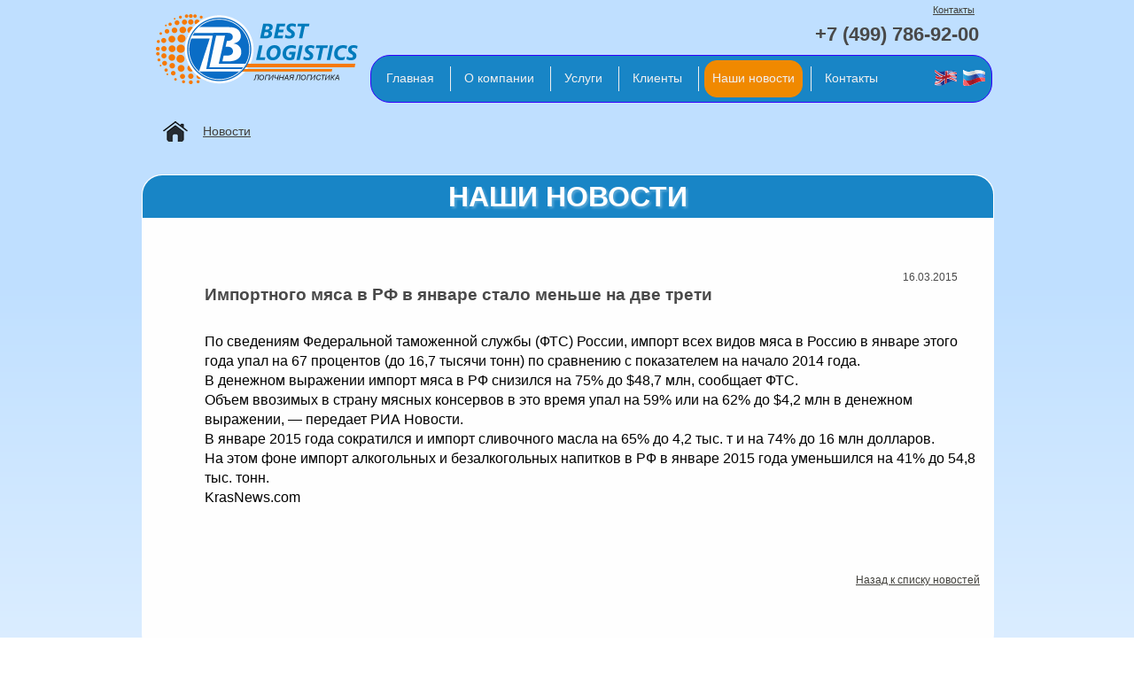

--- FILE ---
content_type: text/html; charset=UTF-8
request_url: https://best-log.ru/news/155/
body_size: 7320
content:
 
<!DO CTYPE html>
<html xmlns="http://www.w3.org/1999/xhtml" xml:lang="ru" lang="ru">

<head>
	<!-- <meta http-equiv="refresh" content="15; URL='http://best-log-ite.ru/services/customs/export/" /> -->

	<meta http-equiv="Content-Type" content="text/html; charset=UTF-8" />
<meta name="robots" content="index, follow" />
<meta name="keywords" content="логистика, таможенное оформление, доставка грузов" />
<link href="/bitrix/cache/css/s1/bestlog/kernel_main/kernel_main.css?156384767339563" type="text/css"  rel="stylesheet" />
<link href="/bitrix/cache/css/s1/bestlog/page_afc0d480ad7b814d69d321db1d98dd41/page_afc0d480ad7b814d69d321db1d98dd41.css?1561987252361" type="text/css"  rel="stylesheet" />
<link href="/bitrix/cache/css/s1/bestlog/template_84c39d0a7e36ae54fc5e3c940c352906/template_84c39d0a7e36ae54fc5e3c940c352906.css?156198723912840" type="text/css"  data-template-style="true"  rel="stylesheet" />
<link href="/bitrix/panel/main/popup.min.css?156041200020704" type="text/css"  data-template-style="true"  rel="stylesheet" />
<script type="text/javascript">if(!window.BX)window.BX={message:function(mess){if(typeof mess=='object') for(var i in mess) BX.message[i]=mess[i]; return true;}};</script>
<script type="text/javascript">(window.BX||top.BX).message({'JS_CORE_LOADING':'Загрузка...','JS_CORE_NO_DATA':'- Нет данных -','JS_CORE_WINDOW_CLOSE':'Закрыть','JS_CORE_WINDOW_EXPAND':'Развернуть','JS_CORE_WINDOW_NARROW':'Свернуть в окно','JS_CORE_WINDOW_SAVE':'Сохранить','JS_CORE_WINDOW_CANCEL':'Отменить','JS_CORE_H':'ч','JS_CORE_M':'м','JS_CORE_S':'с','JSADM_AI_HIDE_EXTRA':'Скрыть лишние','JSADM_AI_ALL_NOTIF':'Показать все','JSADM_AUTH_REQ':'Требуется авторизация!','JS_CORE_WINDOW_AUTH':'Войти','JS_CORE_IMAGE_FULL':'Полный размер'});</script>
<script type="text/javascript">(window.BX||top.BX).message({'LANGUAGE_ID':'ru','FORMAT_DATE':'DD.MM.YYYY','FORMAT_DATETIME':'DD.MM.YYYY HH:MI:SS','COOKIE_PREFIX':'BITRIX_SM','SERVER_TZ_OFFSET':'10800','SITE_ID':'s1','USER_ID':'','SERVER_TIME':'1768819395','USER_TZ_OFFSET':'0','USER_TZ_AUTO':'Y','bitrix_sessid':'ed09f4f72ca188c875656bbc4e6eb413'});</script>


<script type="text/javascript" src="/bitrix/cache/js/s1/bestlog/kernel_main/kernel_main.js?1563847673229479"></script>
<script type="text/javascript">BX.setJSList(['/bitrix/js/main/core/core.js?156041198269721','/bitrix/js/main/core/core_ajax.js?156041198220698','/bitrix/js/main/core/core_window.js?156041198274831','/bitrix/js/main/json/json2.min.js?15604119823467','/bitrix/js/main/core/core_ls.js?15604119827365','/bitrix/js/main/session.js?15604119822511','/bitrix/js/main/utils.js?156041198219858','/bitrix/js/main/core/core_popup.js?156041198228778','/bitrix/templates/bestlog/components/user/menu/header_top/script.js?1560412000469','/bitrix/templates/bestlog/components/user/menu/header_main/script.js?1560412000469']); </script>
<script type="text/javascript">BX.setCSSList(['/bitrix/js/main/core/css/core.css?15604119822854','/bitrix/js/main/core/css/core_popup.css?156041198234473','/bitrix/templates/bestlog/components/bitrix/news/.default/bitrix/news.detail/.default/style.css?1560412000111','/bitrix/templates/bestlog/components/user/menu/header_top/style.css?15604120004598','/bitrix/templates/bestlog/components/user/menu/header_main/style.css?15604120004598','/bitrix/templates/bestlog/components/user/breadcrumb/.default/style.css?1560412000227','/bitrix/templates/bestlog/styles.css?15604120043','/bitrix/templates/bestlog/template_styles.css?15604120042187']); </script>


<script type="text/javascript" src="/bitrix/cache/js/s1/bestlog/template_da4768fd85d48b9291997c6c55ba52f1/template_da4768fd85d48b9291997c6c55ba52f1.js?15619872391633"></script>
<script type="text/javascript">var _ba = _ba || []; _ba.push(["aid", "359d9b89eccacbbd950ef2c471f18c47"]); _ba.push(["host", "best-log.ru"]); (function() {var ba = document.createElement("script"); ba.type = "text/javascript"; ba.async = true;ba.src = (document.location.protocol == "https:" ? "https://" : "http://") + "bitrix.info/ba.js";var s = document.getElementsByTagName("script")[0];s.parentNode.insertBefore(ba, s);})();</script>


	<link href="/bitrix/templates/bestlog/common.css" type="text/css" rel="stylesheet" />
  	<script src="/bitrix/templates/bestlog/js/core/jquery-1.6.4.min.js" type="text/javascript"></script>
  	<script src="/bitrix/templates/bestlog/js/core/effects.core.full.js" type="text/javascript"></script>
    <script src="/bitrix/templates/bestlog/js/core/jquery.vgrid.min.js" type="text/javascript"></script>
    <script src="/bitrix/templates/bestlog/js/app.js" type="text/javascript"></script>

	<title>ООО Бест-Логистик</title>


</head>


<!DO CTYPE html>
<html xmlns="http://www.w3.org/1999/xhtml">

<script>
	function paintUnderConstruction(){
	$('body').append('<div id="under-construction"></div><div id="under-construction-bg"></div>');
	$('body').css({"position": "relative"});
	$("#under-construction-bg").css({"display":"none", "position": "absolute", "left": "0", "top": "0", "width": "100%", "height": "100%", "filter": "progid:DXImageTransform.Microsoft.Alpha(opacity=90)", "-moz-opacity": "0.9", "-khtml-opacity" : "0.9", "opacity": "0.9", "background-color":"#302F2F", "z-index":"10000"});
	$("#under-construction").css({"display":"none", "position": "fixed", "left": "50%", "top": "80px", "width": "900px", "height": "650px", "margin": "0 0 0 -450px", "background-image":"url(/bitrix/templates/bestlog/images/under-construction.png)","z-index":"10010"});
	timer_uc = window.setInterval( function() { $('#under-construction-bg').fadeIn(1000, function(){ $('#under-construction').fadeIn(1000, function(){}); }); }, 1000 );
}
$(document).ready(function() {
//	paintUnderConstruction();
});
</script>

<body>



<div id="panel"></div>

<div class="main-content">
	<div class="header">
		<div><a href="/"><div class="logo"></div></a></div>
        <div class="top-menu">
        <div style="float:right; margin-right: 20px; ">
				<ul>
	                            	            	<li class="menu-item first"><span class="separator"> | </span><a href="/contact/">Контакты</a></li>
                                                                                    	</ul>


</div>
        </div> <!-- top-menu -->
        <div class="banner">
			<p><span>+7 (499) 786-92-00</span></p>
        </div> <!-- banner -->
		<div id="comp_7e87e7af201bd6278241a7095587a0ea">
<div class="main-menu">
   	<ul>
	    								<li class="menu-item first"><span class="separator"></span><a class="menu-text" href="/index.php"><div><span>Главная</span></div></a></li>
								    								<li class="menu-item"><span class="separator"></span><a class="menu-text" href="/aboutus/"><div><span>О компании</span></div></a></li>
								    								<li class="menu-item"><span class="separator"></span><a class="menu-text" href="/services/"><div><span>Услуги</span></div></a></li>
								    								<li class="menu-item"><span class="separator"></span><a class="menu-text" href="/partners/"><div><span>Клиенты</span></div></a></li>
								    								<li class="menu-item active"><span class="separator"></span><a class="menu-text active" href="/news/"><div><span>Наши новости</span></div></a></li>
								    								<li class="menu-item"><span class="separator"></span><a class="menu-text" href="/contact/"><div><span>Контакты</span></div></a></li>
								    	        					<li><a href="" class="denied" title="Доступ запрещен"></a></li>
									</ul>
	<div class="lang-selector" style="float:right;">
		<div> 	

	
	<a href="http://best-log.ru/news/155/" class="lang-item" style="background: url(/bitrix/templates/bestlog/images/sys/lang/ru-01.png) no-repeat 0 0;" >
		<div></div>
   </a>
   

		
   <a href="http://en.best-log.ru/news/155/" class="lang-item" style="background: url(/bitrix/templates/bestlog/images/sys/lang/en-01.png) no-repeat 0 0;" >
		<div></div>
   </a> 
</div>
	</div>
        

</div>
<div class="menu-clear-left"></div>
        
</div>       
    </div> <!-- header -->
           <div class="breadcrumb-frame"><ul class="breadcrumb-navigation"><li class="home"><a href="http://best-log.ru"><div></div></a></li><li class="item"><p><a href="/news/" title="Новости">Новости</a></p></li></ul></div> 
    	<div class="spacer"></div>
    <div class="framed-inner">
        <div class="main-banner"><div class="img"></div></div>


<!-- **************** -->

<!-- <div class="short-banner" style="display: none;"> 
	<div class="left-border"></div>
	<div class="central-area">
    	<div class="inner-frame">
            <h3 class="word1">Логистика </h3>
            <h3 class="word2">должна быть </h3>
            <h3 class="word3">логичной!</h3>
		</div>
    </div>
    <div class="right-border"></div>
</div> -->
    <div class="frame-main" style="width: 100%; height: auto; ">
  <script>
	(function($) {
		$(".main-banner").hide();
		$(".main-content .framed-inner").css({"min-height": "300px"})
		$(".main-content .framed-inner .service-bg").css({"display": "none"})
		$(".main-banner").height($(".main-banner").closest(".framed-inner").height());
		$(".frame-main").hide();
		var currPage = "/news/155/";
		var bannercss = { "position": "absolute", "width": "300px", "height": "300px", "background": "transparent url(/bitrix/templates/bestlog/images/sys/logo.png) no-repeat 30px 100px", "top": "50%", "margin-top": "-150px", "left": "50%", "margin-left" : "-150px"};
/*
		if (currPage.toLowerCase().indexOf("/services/") >= 0)
			var bannercss = { "position": "absolute", "width": "300px", "height": "300px", "background": "transparent url(/bitrix/templates/bestlog/images/sys/bg/bg-services.png) no-repeat 30px 100px", "top": "50%", "margin-top": "-150px", "left": "50%", "margin-left" : "-150px"};
		else if (currPage.toLowerCase().indexOf("/partners/") >= 0)
			var bannercss = { "position": "absolute", "width": "300px", "height": "300px", "background": "transparent url(/bitrix/templates/bestlog/images/sys/bg/bg-partners.png) no-repeat 30px 100px", "top": "50%", "margin-top": "-150px", "left": "50%", "margin-left" : "-150px"};
		else if (currPage.toLowerCase().indexOf("/news/") >= 0)
			var bannercss = { "position": "absolute", "width": "300px", "height": "300px", "background": "transparent url(/bitrix/templates/bestlog/images/sys/bg/bg-news.png) no-repeat 30px 100px", "top": "50%", "margin-top": "-150px", "left": "50%", "margin-left" : "-150px"};
*/
//		$(".main-banner").css({"z-index":"10000", "width": "100%", "height": $(window).height()});
		$(".main-banner").css({"z-index":"10000", "width": "100%", "height": "400px"});
		$(".main-banner div.img").css(bannercss);
		$(".main-banner").fadeIn(1000, function(){
		});
	})(jQuery);
	$(document).ready(function() {
		main_timer = window.setInterval( function() { execMainTimer(); }, 1000 );

	});
	function execMainTimer(){
		$(".main-banner").fadeOut(1000, function(){
			$(".main-banner").remove();
	   					
			$(".frame-main").fadeIn(1000, function(){
				$(".short-banner").slideDown(1000, function(){
					initMainFrame();
					execShortBanner();
					short_banner_timer = window.setInterval( function() { execShortBanner(); }, 10000 );
			 		$("#partners-container").vgrid({ easing: "easeOutQuint", time: 500, delay: 20, fadeIn: { time: 300, delay: 50 } });
					partners_timer = window.setInterval( function() { execPartners(); }, 10000 );

					execPartners();
				});
				$(".main-content .framed-inner .service-bg").fadeIn(1000, function(){
				});
			});
			$(".main-content .framed-inner").css({"min-height": "0px"})
			clearInterval( main_timer );
		});
	};
	function execShortBanner(){
		$(".short-banner .word1").effect('bounce', { times: 2, direction: 'right', distance: 30 }, 300, function(){
			$(".short-banner .word2").effect('bounce', { times: 2, direction: 'right', distance: 30 }, 300, function(){
				$(".short-banner .word3").effect('bounce', { times: 2, direction: 'right', distance: 30 }, 300, function(){})
			})
		});
	}
	function execShortBanner1(){
		$(".short-banner .word1").effect('highlight', { times: "#ffff99", mode : 'show' }, 300, function(){
			$(".short-banner .word2").effect('highlight', { times: "#ffff99", mode : 'show' }, 300, function(){
				$(".short-banner .word3").effect('highlight', { times: "#ffff99", mode : 'show' }, 300, function(){})
			})
		});
	}
	
	function initMainFrame(){
		$(".banner-main .word1").effect('puff', { percent : 300, mode : 'show' }, 500, function(){
			$(".banner-main .word2").effect('puff', { percent : 300, mode : 'show' }, 500, function(){
				$(".banner-main .word3").effect('puff', { percent : 300, mode : 'show' }, 500, function(){
					$(".banner-main .logo-small").fadeIn(1000, function(){});
					main_banner_timer = window.setInterval( function() { execMainFrame(); }, 10000 );
				})
			})
		});
	}
	function execMainFrame(){
		$(".banner-main .inner-frame").effect('bounce', { direction:'down', mode : 'show', distance: 10, times: 3 }, 300, function(){})
//		$(".banner-main .inner-frame")effect('shake', { direction : 'up', distance: 24 }, 500, function(){}); 
	}
	
	function execPartners(){
		$("#partners-container").vgsort(function(a, b){
				return Math.random() > 0.5 ? 1 : -1 ; 
			},
			"easeInOutExpo", 300, 20);
		hsort_flg = true;
		return false;
	}

	
</script>
 
<div class="content">
	<div class="content-header">
		<h3><font size="6" color="#FFFFFF">НАШИ НОВОСТИ</font></h3>
	</div>
	<div class="content-body">
		 <div class="content">
    <div class="news-detail">
                            <div class="news-date"><p>16.03.2015</p></div>
                            <h3>Импортного мяса в РФ в январе стало меньше на две трети</h3>
                <div class="news-detail">
                            По сведениям Федеральной таможенной службы &#40;ФТС&#41; России, импорт всех видов мяса в Россию в январе этого года упал на 67 процентов &#40;до 16,7 тысячи тонн&#41; по сравнению с показателем на начало 2014 года.<br />
В денежном выражении импорт мяса в РФ снизился на 75&#37; до $48,7 млн, сообщает ФТС.<br />
Объем ввозимых в страну мясных консервов в это время упал на 59&#37; или на 62&#37; до $4,2 млн в денежном выражении, — передает РИА Новости.<br />
В январе 2015 года сократился и импорт сливочного масла на 65&#37; до 4,2 тыс. т и на 74&#37; до 16 млн долларов.<br />
На этом фоне импорт алкогольных и безалкогольных напитков в РФ в январе 2015 года уменьшился на 41&#37; до 54,8 тыс. тонн.<br />
KrasNews.com<br />
                <div style="clear:both"></div>
        <br />
                        </div>
</div><div class="spacer"></div>
<div class="back_news_list">
	<p><a href="/news/">Назад к списку новостей</a></p>
</div>
</div>	</div>
</div>
 <br> </div>
 </div>
    <div class="promo-footer">
    				                        	                        	    	<div class="promo-item frame1" style="background: transparent url(/upload/iblock/a6d/a6dd780402e4ffa6385dc8dd0b57153b.png) repeat-y 0 0 !important;">
	        	<h3><a href="http://best-log.ru/services/5/0/">Грузоперевозки </a></h3>
    	        <div> <ul style="line-height: 14px;margin:-6px 0 0 26px;"><font color="#ffffff"><font face="Arial" size="3"> 
      <li>международные грузоперевозки</li>
      <li>автоперевозки</li>
      <li>перевозки негабаритных грузов</li>
      <li>контейнерные перевозки</li>
</font></font></ul></div>
        	</div>
			    				                        	                        	    	<div class="promo-item frame1" style="background: transparent url(/upload/iblock/5a9/5a94bb475305999a5cc5d120f23a3681.png) repeat-y 0 0 !important;">
	        	<h3><a href="http://best-log.ru/services/0/29/">Таможенное оформление </a></h3>
    	        <div><ul style="line-height: 14px;margin:-6px 0 0 26px;"><font color="#ffffff"><font face="Arial" size="3"> 
      <li>таможенное оформление</li>
      <li>электронное декларирование</li>
      <li>подготовка декларации</li>
      <li>сертификация товаров</li>
</font></font></ul>
 </div>
        	</div>
			    				                        	                        	    	<div class="promo-item frame1" style="background: transparent url(/upload/iblock/362/36252aebb5b6e35574d2a92e19687178.png) repeat-y 0 0 !important;">
	        	<h3><a href="http://best-log.ru/services/0/81/">Складские услуги </a></h3>
    	        <div><ul style="line-height: 14px;margin:-6px 0 0 26px;"><font color="#ffffff"><font face="Arial" size="3"> 
      <li>консолидация грузов</li>
      <li>ответственное хранение</li>
      <li>складские услуги</li>
      <li>погрузо-разгрузочные работы</li>
</font></font></ul></div>
        	</div>
			</div> <!-- promo-banner -->
 

 
            <div class="producers">
<a href="http://www.microsoft.com/ru-ru/"  target="_blank">
    <div class="producer-item" style="background: #fff url(/upload/iblock/f25/f25256431a82691599e69f1ccc13025a.png) no-repeat;"></div>
</a>
<a href="http://www.hyundai.ru/"  target="_blank">
    <div class="producer-item" style="background: #fff url(/upload/iblock/bfb/bfb239d4e732bb37f429530e054eaa9e.png) no-repeat;"></div>
</a>
<a href="http://www.valvolineeurope.com/russian/home"  target="_blank">
    <div class="producer-item" style="background: #fff url(/upload/iblock/3cd/3cd30f497e7801d1811847991fe9249b.png) no-repeat;"></div>
</a>
<a href="http://blog.alliance-renault-nissan.com/"  target="_blank">
    <div class="producer-item" style="background: #fff url(/upload/iblock/a61/a615e44b7380606bf87142000eb62025.png) no-repeat;"></div>
</a>
<a href="http://www.lg.com/ru"  target="_blank">
    <div class="producer-item" style="background: #fff url(/upload/iblock/50a/50ac13a9666b7205f3f0415a8ebbf77e.png) no-repeat;"></div>
</a>
<a href="http://www.veropharm.ru"  target="_blank">
    <div class="producer-item" style="background: #fff url(/upload/iblock/6b4/6b4916f451e89135527705de99dc765d.png) no-repeat;"></div>
</a>
<a href="http://still.com.ru"  target="_blank">
    <div class="producer-item" style="background: #fff url(/upload/iblock/f80/f805185d4053082eb12095b51caa6c60.png) no-repeat;"></div>
</a>
<a href="http://ru.total.com/ru"  target="_blank">
    <div class="producer-item" style="background: #fff url(/upload/iblock/63c/63c231ea0e41221d5235af6a9c721da8.png) no-repeat;"></div>
</a>
</div> <!-- producers -->
 

	</center>
<!-- main-content -->


<div class="footer">
	<div class="main-content">
		<div class="promo-footer frame1">
      	  	<h3><span style="font-size: 10pt;">г. Москва </span><br>
 </h3>
<hr>
<ul>
	<li><span style="font-size: 10pt;">109651, г. Москва, ул Иловайская, 2 "Б"&nbsp;</span></li>
	<li><span style="font-size: 10pt;">тел.: +7 (499)<span style="display:none">no skype addon</span> 357-61-51 </span></li>
	<li><span style="font-size: 10pt;">тел.: +7 (499)<span style="display:none">no skype addon</span> 786-92-00 </span>доб. 452, 426</li>
	<li></li>
	<li>e-mail: <span style="background-color: #f7941d;"><noindex><a href="mailto:secret@best-log.ru" title="Почта Москва" rel="nofollow"><span style="font-size: 10pt;">secret@best-log.ru</span></a></noindex></span></li>
</ul>        </div>
		<!--<div class="promo-footer frame2">
      	  	        </div> -->
		<div class="promo-footer frame3">
      	  	<br /><br />
<br /><br /><br />
<table>
<tr><td width="70%"></td>  
<td width="30%">
<!-- Yandex.Metrika informer -->
 <a href="http://metrika.yandex.ru/stat/?id=22329235&from=informer" target="_blank" rel="nofollow" ><img src="//bs.yandex.ru/informer/22329235/3_1_FFFFFFFF_EFEFEFFF_0_pageviews" style="width:88px; height:31px; border:0;" alt="Яндекс.Метрика" title="Яндекс.Метрика: данные за сегодня (просмотры, визиты и уникальные посетители)" onclick="try{Ya.Metrika.informer({i:this,id:22329235,lang:'ru'});return false}catch(e){}"  /></a> 
<!-- /Yandex.Metrika informer -->
 
<!-- Yandex.Metrika counter -->
 
<script type="text/javascript">
(function (d, w, c) {
    (w[c] = w[c] || []).push(function() {
        try {
            w.yaCounter22329235 = new Ya.Metrika({id:22329235,
                    clickmap:true,
                    trackLinks:true,
                    accurateTrackBounce:true});
        } catch(e) { }
    });

    var n = d.getElementsByTagName("script")[0],
        s = d.createElement("script"),
        f = function () { n.parentNode.insertBefore(s, n); };
    s.type = "text/javascript";
    s.async = true;
    s.src = (d.location.protocol == "https:" ? "https:" : "http:") + "//mc.yandex.ru/metrika/watch.js";

    if (w.opera == "[object Opera]") {
        d.addEventListener("DOMContentLoaded", f, false);
    } else { f(); }
})(document, window, "yandex_metrika_callbacks");
</script>
 <noscript> 
  <div><img src="//mc.yandex.ru/watch/22329235" style="position:absolute; left:-9999px;"  /></div>
 </noscript> 
<!-- /Yandex.Metrika counter -->
 
<script>
  (function(i,s,o,g,r,a,m){i['GoogleAnalyticsObject']=r;i[r]=i[r]||function(){
  (i[r].q=i[r].q||[]).push(arguments)},i[r].l=1*new Date();a=s.createElement(o),
  m=s.getElementsByTagName(o)[0];a.async=1;a.src=g;m.parentNode.insertBefore(a,m)
  })(window,document,'script','//www.google-analytics.com/analytics.js','ga');

  ga('create', 'UA-44095749-1', 'best-log.ru');
  ga('send', 'pageview');

</script>

<!-- Yandex.Metrika counter -->
<script type="text/javascript">
(function (d, w, c) {
    (w[c] = w[c] || []).push(function() {
        try {
            w.yaCounter22329235 = new Ya.Metrika({id:22329235,
                    webvisor:true,
                    clickmap:true,
                    trackLinks:true,
                    accurateTrackBounce:true});
        } catch(e) { }
    });
</script>
</td>
</tr>
</table>        </div>
   </div>
</div>

</div>

<!-- Модальное Окно  -->
<!--<div id="overlay">
	<div class="popup">
		<p style = "padding: 50px 20px;">
			Вы находитесь на сайте группы компаний ООО "Бест Логистик-ИТЭ". <br />Сейчас Вы будите перенаправлены на основной сайт <a href="http://best-log-ite.ru/services/customs/export/"><b>www.best-log-ite.ru</b> </a>
         </p>
      <button class="close" title="Закрыть" onclick="document.getElementById('overlay').style.display='none';"></button>
    </div>
</div> -->


</body>

</html>

--- FILE ---
content_type: text/css
request_url: https://best-log.ru/bitrix/cache/css/s1/bestlog/page_afc0d480ad7b814d69d321db1d98dd41/page_afc0d480ad7b814d69d321db1d98dd41.css?1561987252361
body_size: 361
content:


/* Start:/bitrix/templates/bestlog/components/bitrix/news/.default/bitrix/news.detail/.default/style.css?1560412000111*/
div.news-detail img.detail_picture
{
	float:left;
	margin:0 8px 6px 1px;
}
.news-date-time
{
	color:#486DAA;
}

/* End */
/* /bitrix/templates/bestlog/components/bitrix/news/.default/bitrix/news.detail/.default/style.css?1560412000111 */


--- FILE ---
content_type: text/css
request_url: https://best-log.ru/bitrix/templates/bestlog/common.css
body_size: 19368
content:
body { font: 100%/1.4 Verdana, Arial, Helvetica, sans-serif; background: #ffffff url(./images/sys/bg/main-bg.png) repeat-x 0 0; margin: 0; padding: 0; color: #000; background-size: contain; }

/***** STANDART ELEMENTS *****/
ul, ol, dl { padding: 0; margin: 0; }
h1, h2, h3, h4, h5, h6, p { margin-top: 0; padding-right: 15px; padding-left: 15px; color: #494949; }
li {list-style: none;}
a img { border: none; }
a:link { color: #42413C; text-decoration: underline; cursor: pointer; }
a:visited { color: #6E6C64; text-decoration: underline; }

a:hover, a:active, a:focus { text-decoration: none; }
input[type="text"], input[type="password"]{ border: 1px solid #cecece; border-radius: 5px; -moz-border-radius: 5px; -webkit-border-radius: 5px; text-decoration: none; font-size: 12px; height: 18px; min-width: 180px; } 
table{ border: 0px; }
tr, td{ vertical-align: top; }
div.spacer{ width: 100%; height: 32px; }
/***** END STANDART ELEMENTS *****/

/***** BASE ELEMENTS *****/
.small-button{ position: absolute; height: 32px; width: 90px; height: 22px; color: white; padding-top: 5px; text-align:center; border: solid 1px; border-color: #efefef #cfcfcf #cfcfcf #efefef; 	border-radius: 5px; -moz-border-radius: 5px; -webkit-border-radius: 5px; text-decoration: none; font-size: 11px; color: #FFFFFF; }
.small-button a, .small-button p, .small-button span{ font-size: 11px; color: white; }
.small-button.blue{ background: transparent url(./images/sys/bg/button-bg.png) repeat-x 0 -10px; color: #efefef; text-decoration: none; }
.small-button.blue a, .small-button.blue p, .small-button.blue span{ font-size: 11px; color: white; }
.small-button.blue:hover{ background: transparent url(./images/sys/bg/button-bg.png) repeat-x 0 -60px; text-decoration:underline; color: white; }
.small-button.orange{ background: transparent url(./images/sys/bg/button-bg.png) repeat-x 0 -110px; color: #efefef; text-decoration: none; }
.small-button.orange a, .small-button.orange p, .small-button.orange span{ font-size: 11px; color: white; }
.small-button.orange:hover{ background: transparent url(./images/sys/bg/button-bg.png) repeat-x 0 -160px; text-decoration:underline; color: white; }
.small-button.green{ background: transparent url(./images/sys/bg/button-bg.png) repeat-x 0 -210px; color: #efefef; text-decoration: none; }
.small-button.green a, .small-button.green p, .small-button.green span{ font-size: 11px; color: white; }
.small-button.green:hover{ background: transparent url(./images/sys/bg/button-bg.png) repeat-x 0 -260px; text-decoration:underline; color: white; }
.small-button.red{ background: transparent url(./images/sys/bg/button-bg.png) repeat-x 0 -310px; color: #efefef; text-decoration: none; }
.small-button.red a, .small-button.red p, .small-button.red span{ font-size: 11px; color: white; }
.small-button.red:hover{ background: transparent url(./images/sys/bg/button-bg.png) repeat-x 0 -360px; text-decoration:underline; color: white; }

.main-content{ position: relative; width: 960px; min-height: 600px; left: 50%; margin-left: -480px; }

/********************* HEADER ***********************/
.header{ position: relative; height: 116px; width: 100%; margin: 4px 0 7px 0; }
.header .logo{ background: transparent url(./images/sys/logo.png) no-repeat 0 0; height: 80px; width: 250px; }
/********************** LOGO ************************/
.logo{ position: absolute; left: 10px; top: 12px; width:280px; height:70px; background: url(./images/sys/logo.png) no-repeat 0 0; }
.logo a{ width: 345px; height: 120px; cursor: pointer;}
/******************** TOP MENU **********************/
.header .top-menu{ height: 20px; overflow: hidden; width: auto; }
.header .top-menu ul { float: right; font-size: 11px; text-align:right; }
.header .top-menu .menu-item{ float:left; }
.header .top-menu .menu-item.first .separator{ display: none; }

.lang-selector{ position: absolute; right: 0; z-index: 100; top: 16px; }
.lang-item { float: right; }
.lang-item div{ height: 18px; width: 18px; margin: 0px 7px; }

/******************* TOP BANNER *********************/
.header .banner{ float: right; height: 38px; width: 450px; top: 18px; text-align: right; }
.header .banner p { font-size: 22px; font-weight: bold; }
/******************* MAIN MENU **********************/
.header .main-menu{ position: relative; float: right; height: 52px; width: 700px; border: 1px solid #3300FF; border-radius: 22px; -moz-border-radius: 22px; -webkit-border-radius: 22px; background: #1885C6; }
.header .main-menu {}
.header .main-menu li.menu-item { position:relative; float: left; font-size: 14px; line-height: 38px; height: 40px; width: auto; margin: 5px 8px; border: 1px solid transparent; }

.header .main-menu li.menu-item.active, .header .main-menu li.menu-item:hover { border: 1px solid #F08900; border-radius: 14px; -moz-border-radius: 14px; -webkit-border-radius: 14px; background: #F08900;}
.header .main-menu li.menu-item .separator{ position:absolute; width: 8px; left: -8px; width: 1px; height: 28px; margin-top: -14px; top: 50%; background: #efefef; }
.header .main-menu li.menu-item.first .separator{ display: none; }
.header .main-menu li.menu-item a{ color: #efefef; text-decoration: none; /* margin: 4px 8px; */ }
.header .main-menu li.menu-item a > div{ height: 48px; padding: 0px 8px; }
/****************************************************/

.framed-inner{ width: 960px; /* min-height: 300px; */ border: 1px solid #fefefe; background: #fefefe;  border-radius: 22px; -moz-border-radius: 22px; -webkit-border-radius: 22px; }
.framed-inner div.content{ position:relative; width: 920px; padding: 20px 20px; }
.framed-inner div.content .content-header{ position:absolute; top: 0px; left: 0px; width: 960px; height: 48px; 
border-radius: 22px 22px 0 0; -moz-border-radius: 22px 22px 0 0; -webkit-border-radius: 22px 22px 0 0; background: #1885C6; text-align: center; line-height: 48px; }
.framed-inner div.content .content-header h2, .framed-inner div.content .content-header h3, .framed-inner div.content .content-header h4{ color: #FFF; text-shadow: 2px 2px 3px rgba(255,255,255,0.3); font-size: 36; filter: dropshadow(color=rgba(255,255,255,0.3),offX=2,offY=2);}
.service-bg.clear-bg{ display: none; height: 0px; }
.framed-inner div.content .content-body{ margin-top: 58px; }

.opacity-50{ filter:progid:DXImageTransform.Microsoft.Alpha(opacity=50); -moz-opacity: 0.5; -khtml-opacity: 0.5; opacity: 0.5; zoom: 1; }
.no-opacity{ filter:progid:DXImageTransform.Microsoft.Alpha(opacity=1); -moz-opacity: 1; -khtml-opacity: 1; opacity: 1 !important; zoom: 1; }

/****************** PROMO BANNER ********************/
.promo-banner{ margin: 8px; width: 944px; height: 300px; border: 1px solid #999; background: white !important;  border-radius: 16px; -moz-border-radius: 16px; -webkit-border-radius: 16px; z-index: 2; }

.promo-banner > div, .promo-banner > promo-item img, .promo-item .image { position: relative; width: 313px; height: 300px; }
.promo-banner .frame1, .promo-banner .frame1 .image{ float:left; border-radius: 15px 0 0 15px; -moz-border-radius: 15px 0 0 15px; -webkit-border-radius: 15px 0 0 15px; }
.promo-banner .frame2, .promo-banner .frame2 .image{ float:left; border-left: 1px solid #999; border-right: 1px solid #999; }
.promo-banner .frame3, .promo-banner .frame3 .image{ float:right; -moz-border-radius: 0 15px 15px 0; -webkit-border-radius: 0 15px 15px 0; -webkit-border-radius: 0 15px 15px 0; }

.promo-banner .promo-item .caption{ background: black; position: absolute; width: 300px; height: 60px; bottom: 0px; left: 0px; overflow: hidden; padding: 7px; line-height: 14px; z-index:11111; }
.promo-banner .promo-item .caption a div{ height: 70px; overflow: hidden; }
.promo-banner .promo-item .caption a{ color: white; font-size: 12px; }
.promo-banner .frame1.promo-item .caption { border-radius: 0 0 0 15px; -moz-border-radius: 0 0 0 15px; -webkit-border-radius: 0 0 0 15px; }
.promo-banner .frame3.promo-item .caption { border-radius: 0 0 15px 0; -moz-border-radius: 0 0 15px 0; -webkit-border-radius: 0 0 15px 0; }
.promo-banner .promo-element { }
.promo-banner .promo-text .caption { font-size: 18px; height: 22px !important; overflow: hidden; margin: 8px 8px; }
.promo-banner .promo-text .text { font-size: 12px; height: 200px !important; overflow: hidden; margin: 8px 8px 8px 18px; }
.promo-banner .promo-text .news-item{ position: relative; height: 130px; }
.promo-banner .promo-text .news-caption{ font-size: 12px; line-height: 14px;}
.promo-banner .promo-text .news-body{ font-size: 12px; height: 46px; overflow:hidden; margin: 4px 0 0 18px; }
.promo-banner .promo-text .small-button{ position: absolute; top: 100%; margin-top: -42px; left: 100%; margin-left: -112px;  }

/****************************************************/

/****************** PROMO FOOTER ********************/
.promo-footer {width: 960px; padding: 10px 0px; position:relative; height: 112px; }
.promo-footer .promo-item { width: 303px; height: 110px; border: 1px solid #cecece; border-radius: 15px; -moz-border-radius: 15px; -webkit-border-radius: 15px; margin: 0 7px; }
.promo-footer .promo-item.frame1{ float: left; }
.promo-footer .promo-item.frame2{ float: left; }
.promo-footer .promo-item.frame3{ float: right; }
.promo-footer .promo-item.green{ background: transparent url(./images/sys/bg/bg320-green.png) repeat-y 0 0 !important; }
.promo-footer .promo-item.blue{ background: transparent url(./images/sys/bg/bg320-blue.png) repeat-y 0 0 !important; }
.promo-footer .promo-item.orange{ background: transparent url(./images/sys/bg/bg320-orange.png) repeat-y 0 0 !important; }
.promo-footer .promo-item h3, .promo-footer .promo-item h3 a{ color: white; font-size: 16px; font-weight: bold; margin: 12px 4px; line-height: 14px; }
.promo-footer .promo-item p { color: white; font-size: 12px; font-weight: normal; margin: 2px 18px; }
/****************************************************/

/******************** PRODUCERS *********************/
.producers { position: relative; width: 930px; padding: 10px 0px; position:relative; height: 123px; border: 1px solid transparent; border-radius: 15px; -moz-border-radius: 15px; -webkit-border-radius: 15px; background: #C1D4FF; margin: 10px; padding: 5px; }

.producers .producer-item { position:relative;  float:left; width: 100px; height: 100px; border: 1px solid transparent; border-radius: 15px; -moz-border-radius: 15px; -webkit-border-radius: 15px; background: #CCCCCC; margin: 10px 7px; background-position: 0 0; }
.producers .producer-item:hover{ background-position: 0px -102px !important; }
/****************************************************/

/********************** FOOTER **********************/
.footer{ position: relative; width: 100%; height: auto; background: #167AB6; color: white; }
.footer .main-content{ min-height: 180px; }
.footer .promo-footer { height: 140px; width: 380px; margin: 10px; }
.footer .promo-footer.frame1 { float: left; }
.footer .promo-footer.frame2 { float: left; }
.footer .promo-footer.frame3 { float: right; }
.footer .promo-footer h3 { color: white; font-size: 14px; font-weight: bold; }
.footer .promo-footer ul, .footer .promo-footer li{ font-size: 12px; margin: 4px 10px; }

/****************************************************/

/******************** BREADCRUMB ********************/
div.breadcrumb-frame{ width: 100%; height: 38px; }
ul.breadcrumb-navigation { vertical-align: middle; font-size: 14px; color: #494949; line-height: 32px; padding: 5px 22px; }
ul.breadcrumb-navigation li { float:left; margin-left: 0px; }
ul.breadcrumb-navigation li.home div{ width: 32px; height: 32px; float: left; background: transparent url(images/sys/elements/home.png) no-repeat; }
/****************************************************/

/*********************** NEWS ***********************/
.main-news { width: 940px; height: 32px; margin: 0px; padding: 5px 10px; overflow: hidden; background: transparent; border: solid 0px; }
.main-news-inner { width: 100%; height: 32px; margin: 0px; overflow: hidden; background: transparent; border: solid 1px; border-color: #069 #069 #069 #069; border-radius: 5px; -moz-border-radius: 5px; -webkit-border-radius: 5px; text-decoration: none;}
.main-news .nav{ float: right; width: 70px; height: 32px;  }
.main-news .nav .btn_arrow { float:left; margin: 3px 3px; }
.main-news .caption{ width: 120px; height: 32px; float: left; background: transparent url(images/sys/bg/button-bg.png) repeat-x 0 -10px; text-align: center; vertical-align: middle; color: #fefefe; font-size: 12px; padding: 7px;}
.main-news .body{ width: 420px; height: 32px; float: left; text-align: left; vertical-align: middle; color: #494949; font-size: 12px; padding: 7px; 14}
.main-news .news-item{ overflow: hidden; height: 32px; width: 717px; }
/****************************************************/

/**************** NEWS'N'PROMO **********************/
div.news-detail, div.promo_detail, div.news-list{ width: 880px; padding: 10px 15px; }
div.news-detail .news-date, div.promo_detail .promo_date, div.news-item .news-date{ width: 100%; height: 14px; line-height: 16px; text-align:right; }
div.back_news_list{ width: 100%; text-align: right; }
div.back_news_list p{ font-size: 12px; } 

div.news-detail .news-date p, div.promo_detail .promo_date p, div.news-item .news-date p{ float:right; font-size: 12px; line-height: 14px; }
div.news-detail .news-name, div.promo_detail .promo_name{ width: 100%; height: 28px; }
div.news-detail .news-name h4, div.promo_detail .promo_name h4, div.news-item .news-date h4{ font-size: 14px; font-weight: bold; }
div.news-item .news-detail p{font-size: 14px; margin-left: 15px; }
div.news-item .read-more{ font-size: 12px; line-height: 14px; float: right; }
div.news-item hr{ border: 1px solid #bfbfbf; height: 0px; }
.list-back{height: 32px; width: 160px; }
/****************************************************/

/* LOGO MEGGAGE */
/****************************************************/
div.message-logo{z-index: 2000 !important; width: 100%; height: 100%; position: fixed; top: 0; left: 0; }
div.message-bg{ z-index: 2001 !important; width: 100%; height: 100%; position: fixed; top: 0; left: 0; 
	background-color: black; 
	filter:	progid:DXImageTransform.Microsoft.Alpha(opacity=50); /* IE 5.5+*/
	-moz-opacity: 0.5; /* Mozilla 1.6 и ниже */
	-khtml-opacity: 0.5; /* Konqueror 3.1, Safari 1.1 */
	opacity: 0.5; /* CSS3 - Mozilla 1.7b +, Firefox 0.9 +, Safari 1.2+, Opera 9+ */
}
div.message-body{z-index: 2010 !important; width: 300px; height: 300px; border: 1px solid #000000; position: fixed; top: 50%; left: 50%; margin-left: -150px; margin-top: -150px; border-radius: 25px; -moz-border-radius: 25px; -webkit-border-radius: 25px; 
	background: #efefef url(./images/sys/logo.png) no-repeat 30px 100px;
	filter:	progid:DXImageTransform.Microsoft.Alpha(opacity=100) !important; /* IE 5.5+*/
	-moz-opacity: 1 !important; /* Mozilla 1.6 и ниже */
	-khtml-opacity: 1 !important; /* Konqueror 3.1, Safari 1.1 */
	opacity: 1 !important; /* CSS3 - Mozilla 1.7b +, Firefox 0.9 +, Safari 1.2+, Opera 9+ */
}

.main-banner { position: relative; width: 100%; }
.main-banner div.img{ position: absolute; width: 300px; height: 300px; background: transparent url(./images/sys/logo.png) no-repeat 30px 100px; top: 50%; margin-top: -150px; left: 50%; margin-left: -150px; }
.frame-main{ background: transparent }

div.main-news-list{ position: relative; }
div.news-spacer{ width: 100%; height: 32px; }
table.news-list{ width: 100%; }
table.news-list .news-image{ width: 120px; }
table.news-list .news-name h4, table.news-list .news-name h4 a{line-height: 32px; font-size: 16px !important; } 

div.service-section{ position: relative; margin: 16px 0px; padding-left: 0px !important; } 
div.service-section .caption{ height: 78px; } 
div.service-section .body{ width: 880px; margin: 10px 20px;} 
div.service-section .read-more{ height: 48px;} 
div.service-section .read-more p{ float: right; margin-right: 120px; } 

.catalog-item, .catalog-section{ padding: 32px !important; }

.framed-inner { position:relative; }
.framed-inner .service-01-bg{ position:absolute; right: 20px; top: 20px; width: 480px; height: 480px; background: transparent url(./images/service-0-02.png) no-repeat 0px 0px;}
.framed-inner .service-02-bg{ position:absolute; right: 20px; top: 20px; width: 480px; height: 480px; background: transparent url(./images/service-0-00.png) no-repeat 0px 0px;}

div#banner-inner{ position: relative; width: 100%; height: 40px;  margin: 15px 0px; overflow: hidden; }
div#banner-rule{width: 100%; height: 36px; line-height: 36px; }
div#banner-rule .body{ font-size: 20px; font-weight: bold; color: #0070BB; line-height: 36px; }
div.promo_detail{ width: 860px !important; padding: 10px 15px !important;}

.map-columns td{ width: 220px; }
.map-columns td li{ padding: 7px 4px; }

div.service-list{ width: 420px; margin: auto auto; }
div.service-list table{ text-align: center; vertical-align: middle; }
div.service-list div.item{ position: relative; height: 160px; width: 160px; overflow: hidden; background: white; border: 1px solid #898989; margin: 30px; border-radius: 12px; -moz-border-radius: 12px; -webkit-border-radius: 12px; padding: 10px 4px; }
div.service-list div.item div.image{ height: 80px; width: 80px; margin: 0px auto; }
div.service-list div.item div.body{ position: absolute; bottom: 0px; left: 0px; width:160px; height: 80px; vertical-align: middle; text-align: center; }

div.short-banner{position: absolute; height: 32px; width: 800px; top: 0px; left: 80px; margin-top: -33px; } 
div.short-banner .left-border{ position:absolute; left: 0px; top: 0px; height: 32px; width: 16px; background: none; }
div.short-banner .central-area{ position:absolute; left: 16px; top: 0px; height: 32px; width: 768px; background: none; }
div.short-banner .right-border{ position:absolute; right: 0px; top: 0px; height: 32px; width: 16px; background: none; }
div.short-banner .central-area .inner-frame{ margin: 0px 200px; width: 700px; }
div.short-banner .central-area h3{ float: left; font-size: 18px; line-height:32px; margin: 0px; padding: 0px; color: #003F5E; text-shadow: 2px 2px 3px rgba(255,255,255,0.3); /* filter: dropshadow(color=rgba(255,255,255,0.3),offX=2,offY=2); */ }
div.banner-main{ position: relative; height: 160px; width: 960px; margin: 10px 0px; background: transparent url(./images/sys/bg/banner-main-bg.png) no-repeat 0px 0px; }

div.banner-main .logo-small{ position: absolute; top: 10px; right: 16px; width: 135px; height: 48px; background: transparent url(./images/sys/logo-small.png) no-repeat 0px 0px;}
div.banner-main .inner-frame{ position: absolute; left: 32px; top: 110px; width: 900px;}
div.banner-main .inner-frame h2{ float: left; font-size: 36px; line-height: 48px; margin: 0px; padding: 5px; color: #006DB8; text-shadow: 2px 2px 3px rgba(255,255,255,0.3); /* filter: dropshadow(color=rgba(255,255,255,0.3),offX=2,offY=2); text-transform:uppercase;*/ }
td.clear-cell{ margin: 0px; padding: 0px; background: #efefef; border: 0px solid white; border-left: 3px solid white; border-right: 3px solid white; }

#partners-container { margin: 0 auto; width: auto; }
#partners-container .item {  float: left;  /* float: left; width: 250px; height: 100px; */ margin: 18px; }
#partners-container .item.w2 { width: 125px; height: 50px;  }
#partners-container .item.w3 { width: 188px; height: 75px; }



--- FILE ---
content_type: application/javascript
request_url: https://best-log.ru/bitrix/templates/bestlog/js/app.js
body_size: 13089
content:
(function($) {
	
	$.fn.capslide = function(options) {
		var opts = $.extend({}, $.fn.capslide.defaults, options);
		return this.each(function() {
			$this = $(this);
			var o = $.meta ? $.extend({}, opts, $this.data()) : opts;
			if(!o.showcaption)	$this.find('.caption').css('display','none');
			else $this.find('.ic_text').css('display','none');
				
			var _img = $this.find('img:first');
			var w = _img.css('width');
			var h = _img.css('height');
			$('.caption',$this).css({'color':o.caption_color,'background-color':o.caption_bgcolor,'bottom':'0px','width':w});
			$('.overlay',$this).css('background-color',o.overlay_bgcolor);
			$this.css({'width':w , 'height':h, 'border':o.border});
			$this.hover(
				function () {
					if((navigator.appVersion).indexOf('MSIE 7.0') > 0)
					$('.overlay',$(this)).show();
					else
					$('.overlay',$(this)).fadeIn();
					if(!o.showcaption)
						$(this).find('.caption').slideDown(500);
					else
						$('.text',$(this)).slideDown(500);	
				},
				function () {
					if((navigator.appVersion).indexOf('MSIE 7.0') > 0)
					$('.overlay',$(this)).hide();
					else
					$('.overlay',$(this)).fadeOut();
					if(!o.showcaption)
						$(this).find('.caption').slideUp(200);
					else
						$('.text',$(this)).slideUp(200);
				}
			);
		});
	};
	$.fn.capslide.defaults = {
		caption_color	: 'white',
        caption_bgcolor	: 'black',
        overlay_bgcolor : 'black',
        border			: '',
        showcaption	    : false	};
})(jQuery);

(function($) {
	$.fn.picturerotator1 = function(options) {
		var opts1 = $.extend({}, $.fn.picturerotator1.defaults, options);
		var robject1 = this;
		var active_index1 = 1;
		var timer_picturerotator1;
		return this.each(function() {
			$this = $(this);
			var o = $.meta ? $.extend({}, opts1, $this.data()) : opts1;
			if ( o.enabled ){
				startRotate( o.delay );
			} else
				endRotate();
		});
		function startRotate( exec_delay ){
			if ( typeof timer_picturerotator1== "undefined" ){
				timer_picturerotator1 = window.setInterval( function() { execRotate(); }, exec_delay );
				execRotate();
			}
		}
		function endRotate(){
			if ( typeof timer_picturerotator1 == "undefined" )
				clearInterval( timer_picturerotator1 );
			$(this).each(function() {
				$(this).find('.caption').slideDown(500);
			});
		}
		
		function randomTip(){
			var length = $(robject1).children(".promo-element").length;
			return Math.floor(Math.random()*length) + 1;
		};
		
		function countTip(){
			return $(robject1).children(".promo-element").length;
		}
		function getActiveIndex(){
			return $(robject1).attr("active_index");
		}
		function setActiveIndex( value ){
			return $(robject1).attr("active_index", value);
		}

		function execRotate(){
			var o = $.meta ? $.extend({}, opts1, $this.data()) : opts1;
			$(robject1).children(".promo-item .promo-element:nth-child(" + active_index1 + ")").fadeOut(1000, function(){
				$(robject1).children(".promo-item .promo-element:nth-child(" + active_index1 + ")").find('.caption').css('display','none');
				if ( active_index1 >= countTip() )
					active_index1 = 1;
				else
					active_index1++;
				$(robject1).children(".promo-item .promo-element:nth-child(" + active_index1 + ")").find('.caption').css('display','none');
				$(robject1).children(".promo-item .promo-element:nth-child(" + active_index1 + ")").fadeIn(1000, function(){
				});
			});
		}
	};
	$.fn.picturerotator1.defaults = { count: 1, effect: 'none', delay: 30000, enabled: true };
})(jQuery);

(function ($) {
    $.fn.marquee = function (klass) {
        var newMarquee = [],
            last = this.length;
 
        // works out the left or right hand reset position, based on scroll
        // behavior, current direction and new direction
        function getReset(newDir, marqueeRedux, marqueeState) {
            var behavior = marqueeState.behavior, width = marqueeState.width, dir = marqueeState.dir;
            var r = 0;
            if (behavior == 'alternate') {
                r = newDir == 1 ? marqueeRedux[marqueeState.widthAxis] - (width*2) : width;
            } else if (behavior == 'slide') {
                if (newDir == -1) {
                    r = dir == -1 ? marqueeRedux[marqueeState.widthAxis] : width;
                } else {
                    r = dir == -1 ? marqueeRedux[marqueeState.widthAxis] - (width*2) : 0;
                }
            } else {
                r = newDir == -1 ? marqueeRedux[marqueeState.widthAxis] : 0;
            }
            return r;
        }
 
        // single "thread" animation
        function animateMarquee() {
            var i = newMarquee.length,
                marqueeRedux = null,
                $marqueeRedux = null,
                marqueeState = {},
                newMarqueeList = [],
                hitedge = false;
                
            while (i--) {
                marqueeRedux = newMarquee[i];
                $marqueeRedux = $(marqueeRedux);
                marqueeState = $marqueeRedux.data('marqueeState');
                
                if ($marqueeRedux.data('paused') !== true) {
                    // TODO read scrollamount, dir, behavior, loops and last from data
                    marqueeRedux[marqueeState.axis] += (marqueeState.scrollamount * marqueeState.dir);
 
                    // only true if it's hit the end
                    hitedge = marqueeState.dir == -1 ? marqueeRedux[marqueeState.axis] <= getReset(marqueeState.dir * -1, marqueeRedux, marqueeState) : marqueeRedux[marqueeState.axis] >= getReset(marqueeState.dir * -1, marqueeRedux, marqueeState);
                    
                    if ((marqueeState.behavior == 'scroll' && marqueeState.last == marqueeRedux[marqueeState.axis]) || (marqueeState.behavior == 'alternate' && hitedge && marqueeState.last != -1) || (marqueeState.behavior == 'slide' && hitedge && marqueeState.last != -1)) {                        
                        if (marqueeState.behavior == 'alternate') {
                            marqueeState.dir *= -1; // flip
                        }
                        marqueeState.last = -1;
 
                        $marqueeRedux.trigger('stop');
 
                        marqueeState.loops--;
                        if (marqueeState.loops === 0) {
                            if (marqueeState.behavior != 'slide') {
                                marqueeRedux[marqueeState.axis] = getReset(marqueeState.dir, marqueeRedux, marqueeState);
                            } else {
                                // corrects the position
                                marqueeRedux[marqueeState.axis] = getReset(marqueeState.dir * -1, marqueeRedux, marqueeState);
                            }
 
                            $marqueeRedux.trigger('end');
                        } else {
                            // keep this marquee going
                            newMarqueeList.push(marqueeRedux);
                            $marqueeRedux.trigger('start');
                            marqueeRedux[marqueeState.axis] = getReset(marqueeState.dir, marqueeRedux, marqueeState);
                        }
                    } else {
                        newMarqueeList.push(marqueeRedux);
                    }
                    marqueeState.last = marqueeRedux[marqueeState.axis];
 
                    // store updated state only if we ran an animation
                    $marqueeRedux.data('marqueeState', marqueeState);
                } else {
                    // even though it's paused, keep it in the list
                    newMarqueeList.push(marqueeRedux);                    
                }
            }
 
            newMarquee = newMarqueeList;
            
            if (newMarquee.length) {
                setTimeout(animateMarquee, 25);
            }            
        }
        
        // TODO consider whether using .html() in the wrapping process could lead to loosing predefined events...
        this.each(function (i) {
            var $marquee = $(this),
                width = $marquee.attr('width') || $marquee.width(),
                height = $marquee.attr('height') || $marquee.height(),
                $marqueeRedux = $marquee.after('<div ' + (klass ? 'class="' + klass + '" ' : '') + 'style="display: block-inline; width: ' + width + 'px; height: ' + height + 'px; overflow: hidden;"><div style="float: left; white-space: nowrap;">' + $marquee.html() + '</div></div>').next(),
                marqueeRedux = $marqueeRedux.get(0),
                hitedge = 0,
                direction = ($marquee.attr('direction') || 'left').toLowerCase(),
                marqueeState = {
                    dir : /down|right/.test(direction) ? -1 : 1,
                    axis : /left|right/.test(direction) ? 'scrollLeft' : 'scrollTop',
                    widthAxis : /left|right/.test(direction) ? 'scrollWidth' : 'scrollHeight',
                    last : -1,
                    loops : $marquee.attr('loop') || -1,
                    scrollamount : $marquee.attr('scrollamount') || this.scrollAmount || 2,
                    behavior : ($marquee.attr('behavior') || 'scroll').toLowerCase(),
                    width : /left|right/.test(direction) ? width : height
                };
            
            // corrects a bug in Firefox - the default loops for slide is -1
            if ($marquee.attr('loop') == -1 && marqueeState.behavior == 'slide') {
                marqueeState.loops = 1;
            }
 
            $marquee.remove();
            
            // add padding
            if (/left|right/.test(direction)) {
                $marqueeRedux.find('> div').css('padding', '0 ' + width + 'px');
            } else {
                $marqueeRedux.find('> div').css('padding', height + 'px 0');
            }
            
            // events
            $marqueeRedux.bind('stop', function () {
                $marqueeRedux.data('paused', true);
            }).bind('pause', function () {
                $marqueeRedux.data('paused', true);
            }).bind('start', function () {
                $marqueeRedux.data('paused', false);
            }).bind('unpause', function () {
                $marqueeRedux.data('paused', false);
            }).data('marqueeState', marqueeState); // finally: store the state
            
            // todo - rerender event allowing us to do an ajax hit and redraw the marquee
 
            newMarquee.push(marqueeRedux);
 
            marqueeRedux[marqueeState.axis] = getReset(marqueeState.dir, marqueeRedux, marqueeState);
            $marqueeRedux.trigger('start');
            
            // on the very last marquee, trigger the animation
            if (i+1 == last) {
                animateMarquee();
            }
        });            
 
        return $(newMarquee);
    };
}(jQuery));

$(document).ready(function() {
	$(".promo-banner .promo-item .caption").each(function (i) {	
		var el=$(this).closest(".promo-banner .promo-item");
		if ( el.length > 0 ) {
			$(el).capslide({
				caption_color	: 'black',
                caption_bgcolor	: '#acacac',
                overlay_bgcolor : '#acacac',
                border			: '',
                showcaption	    : false
			});
		}
	});
	timer_offset0 = window.setInterval( function() {
		$(".promo-item.frame1").picturerotator1({
			count	: 1,
			effect	: 'Puff',
			delay 	: 5000,
			enabled	: true
		});
		clearInterval( timer_offset0 );
		timer_offset1 = window.setInterval( function() {
				$(".promo-item.frame2").picturerotator1({
					count	: 1,
					effect	: 'Puff',
					delay 	: 5000,
					enabled	: true
				});
				clearInterval( timer_offset1 );
				timer_offset2 = window.setInterval( function() {
						$(".promo-item.frame3").picturerotator1({
							count	: 1,
							effect	: 'Puff',
							delay 	: 5000,
							enabled	: true
						});
						clearInterval( timer_offset2 );
					}, 300 
				);
			}, 300 
		);
		}, 300 
	);
});

function createLogoMessage(){
/*
	try{
		messageLogo = $('<div>', { class: 'message-logo', css: { } });
		messageBckg =  $('<div>', { class: 'message-bg', css: { } });
		messageBody =  $('<div>', { class: 'message-body', css: { } });
		messageLogo.appendTo("body");
		messageBckg.appendTo(".message-logo");
		messageBody.appendTo(".message-logo");
		$(window).resize(function() {
			paintLogoMessage();
		});
		paintLogoMessage();
	} catch (e){
	}
*/
}

function destroyLogoMessage(){
	$('.message-logo').fadeOut(1000, function(){
		$('.message-logo').remove();
	});
	clearInterval( timer_logo );
}

function paintLogoMessage(){
  $('.message-logo').height( $(document).height() );
  $('.message-bg').height( $(document).height() );
  timer_logo = window.setInterval( function() { destroyLogoMessage(); }, 1000 );
}

--- FILE ---
content_type: text/plain
request_url: https://www.google-analytics.com/j/collect?v=1&_v=j102&a=1600431821&t=pageview&_s=1&dl=https%3A%2F%2Fbest-log.ru%2Fnews%2F155%2F&ul=en-us%40posix&dt=%D0%9E%D0%9E%D0%9E%20%D0%91%D0%B5%D1%81%D1%82-%D0%9B%D0%BE%D0%B3%D0%B8%D1%81%D1%82%D0%B8%D0%BA&sr=1280x720&vp=1280x720&_u=IEBAAAABAAAAACAAI~&jid=195651015&gjid=1978450241&cid=103604453.1768819398&tid=UA-44095749-1&_gid=1067343688.1768819398&_r=1&_slc=1&z=1510030917
body_size: -449
content:
2,cG-KJ6CD37GVV